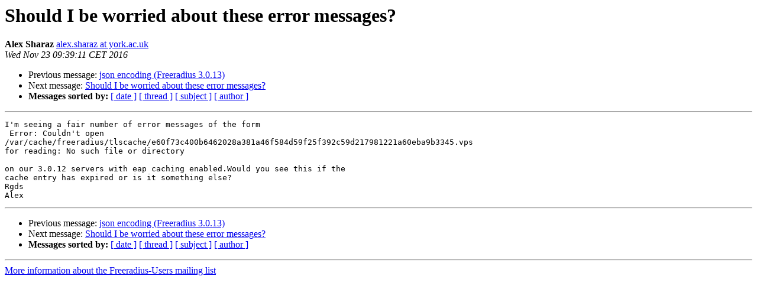

--- FILE ---
content_type: text/html
request_url: https://lists.freeradius.org/pipermail/freeradius-users/2016-November/085776.html
body_size: 1195
content:
<!DOCTYPE HTML PUBLIC "-//W3C//DTD HTML 4.01 Transitional//EN">
<HTML>
 <HEAD>
   <TITLE> Should I be worried about these error messages?
   </TITLE>
   <LINK REL="Index" HREF="index.html" >
   <LINK REL="made" HREF="mailto:freeradius-users%40lists.freeradius.org?Subject=Re%3A%20Should%20I%20be%20worried%20about%20these%20error%20messages%3F&In-Reply-To=%3CCAMp5yPnsKGwtKC%3DJZug_gPCNFrznHD2zY0xcuW5T%3Dev1XBQcTw%40mail.gmail.com%3E">
   <META NAME="robots" CONTENT="index,nofollow">
   <style type="text/css">
       pre {
           white-space: pre-wrap;       /* css-2.1, curent FF, Opera, Safari */
           }
   </style>
   <META http-equiv="Content-Type" content="text/html; charset=utf-8">
   <LINK REL="Previous"  HREF="085781.html">
   <LINK REL="Next"  HREF="085784.html">
 </HEAD>
 <BODY BGCOLOR="#ffffff">
   <H1>Should I be worried about these error messages?</H1>
    <B>Alex Sharaz</B> 
    <A HREF="mailto:freeradius-users%40lists.freeradius.org?Subject=Re%3A%20Should%20I%20be%20worried%20about%20these%20error%20messages%3F&In-Reply-To=%3CCAMp5yPnsKGwtKC%3DJZug_gPCNFrznHD2zY0xcuW5T%3Dev1XBQcTw%40mail.gmail.com%3E"
       TITLE="Should I be worried about these error messages?">alex.sharaz at york.ac.uk
       </A><BR>
    <I>Wed Nov 23 09:39:11 CET 2016</I>
    <P><UL>
        <LI>Previous message: <A HREF="085781.html">json encoding (Freeradius 3.0.13)
</A></li>
        <LI>Next message: <A HREF="085784.html">Should I be worried about these error messages?
</A></li>
         <LI> <B>Messages sorted by:</B> 
              <a href="date.html#85776">[ date ]</a>
              <a href="thread.html#85776">[ thread ]</a>
              <a href="subject.html#85776">[ subject ]</a>
              <a href="author.html#85776">[ author ]</a>
         </LI>
       </UL>
    <HR>  
<!--beginarticle-->
<PRE>I'm seeing a fair number of error messages of the form
 Error: Couldn't open
/var/cache/freeradius/tlscache/e60f73c400b6462028a381a46f584d59f25f392c59d217981221a60eba9b3345.vps
for reading: No such file or directory

on our 3.0.12 servers with eap caching enabled.Would you see this if the
cache entry has expired or is it something else?
Rgds
Alex
</PRE>









<!--endarticle-->
    <HR>
    <P><UL>
        <!--threads-->
	<LI>Previous message: <A HREF="085781.html">json encoding (Freeradius 3.0.13)
</A></li>
	<LI>Next message: <A HREF="085784.html">Should I be worried about these error messages?
</A></li>
         <LI> <B>Messages sorted by:</B> 
              <a href="date.html#85776">[ date ]</a>
              <a href="thread.html#85776">[ thread ]</a>
              <a href="subject.html#85776">[ subject ]</a>
              <a href="author.html#85776">[ author ]</a>
         </LI>
       </UL>

<hr>
<a href="http://lists.freeradius.org/mailman/listinfo/freeradius-users">More information about the Freeradius-Users
mailing list</a><br>
</body></html>
